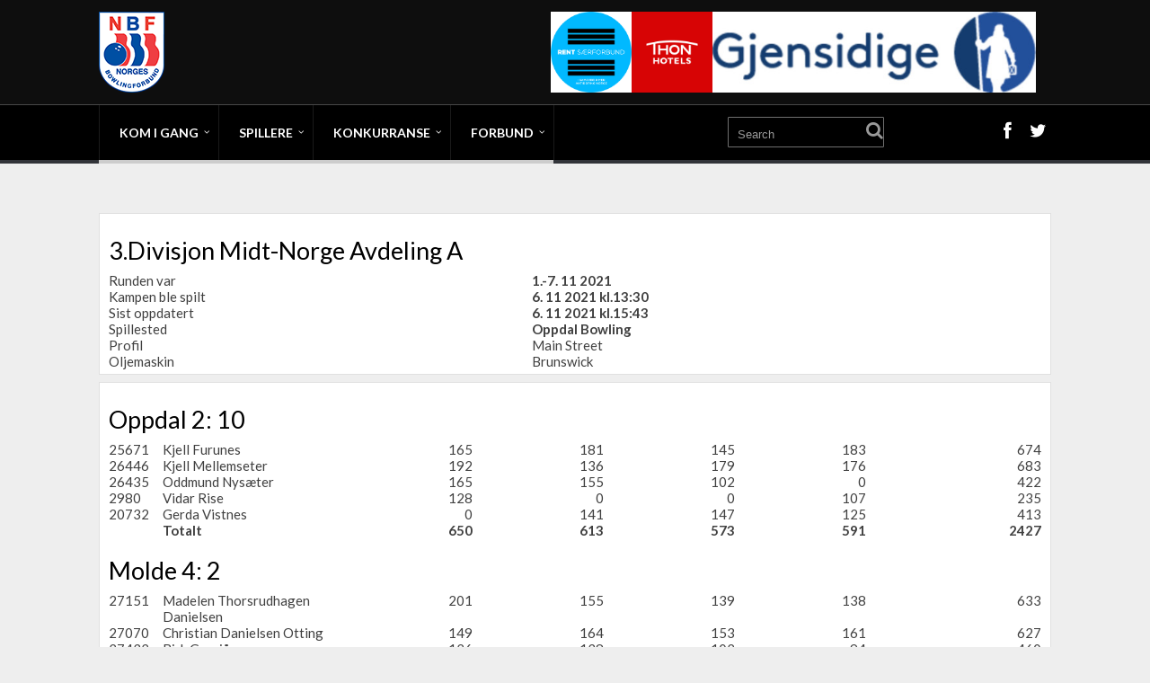

--- FILE ---
content_type: text/html; charset=UTF-8
request_url: https://data.bowling.no/ligaspill/resultater/VisKampRes.php?kamp=110562
body_size: 4935
content:
<!DOCTYPE html>
<html lang="no">
<head>
	<meta charset="UTF-8">
	<title>Bowling - Norges Bowlingforbund - Ligaspill-Kampresultat</title>
	<meta name="description" content="Norges Bowlingforbunds offisielle nettsider med nyheter, informasjon, kontaktinfo, organisasjon og annen generell informasjon om bowling som idrett." />
	<meta name="keywords" content="bowling, norge, norges, forbund, bowlingforbund, landsliga, resultater, nyheter, turnering, turneringer, sport, idrett, 10-pin, kjegle, hall, haller, nbf" />
	<meta name="author" content="Norges Bowlingforbund" />
	<meta name="viewport" content="width=480, user-scalable=yes" />
    <meta name="theme-color" content="#980900">
	<link rel="icon" href="../../favicon.ico" type="image/x-icon" />
	<link rel="shortcut icon" href="../../favicon.ico" type="image/x-icon" />

    <meta property="og:type" content="website"/>
	<meta property="og:image" content="/img/NBF_logo_300_300.png">
    <meta property="og:image:width" content="300">
    <meta property="og:image:height" content="300">
    <meta property="fb:admins" content="svenna"/>
    <meta property="og:title" content="Bowling - Norges Bowlingforbund - Ligaspill-Kampresultat">

    <!--script async src="../../js/nbf.js"></script-->

    <script type="text/javascript">
        window._wpemojiSettings = {"baseUrl":"https:\/\/s.w.org\/images\/core\/emoji\/2.3\/72x72\/","ext":".png","svgUrl":"https:\/\/s.w.org\/images\/core\/emoji\/2.3\/svg\/","svgExt":".svg","source":{"concatemoji":"/wp-includes\/js\/wp-emoji-release.min.js?ver=4.8.1"}};
        !function(a,b,c){function d(a){var b,c,d,e,f=String.fromCharCode;if(!k||!k.fillText)return!1;switch(k.clearRect(0,0,j.width,j.height),k.textBaseline="top",k.font="600 32px Arial",a){case"flag":return k.fillText(f(55356,56826,55356,56819),0,0),b=j.toDataURL(),k.clearRect(0,0,j.width,j.height),k.fillText(f(55356,56826,8203,55356,56819),0,0),c=j.toDataURL(),b===c&&(k.clearRect(0,0,j.width,j.height),k.fillText(f(55356,57332,56128,56423,56128,56418,56128,56421,56128,56430,56128,56423,56128,56447),0,0),b=j.toDataURL(),k.clearRect(0,0,j.width,j.height),k.fillText(f(55356,57332,8203,56128,56423,8203,56128,56418,8203,56128,56421,8203,56128,56430,8203,56128,56423,8203,56128,56447),0,0),c=j.toDataURL(),b!==c);case"emoji4":return k.fillText(f(55358,56794,8205,9794,65039),0,0),d=j.toDataURL(),k.clearRect(0,0,j.width,j.height),k.fillText(f(55358,56794,8203,9794,65039),0,0),e=j.toDataURL(),d!==e}return!1}function e(a){var c=b.createElement("script");c.src=a,c.defer=c.type="text/javascript",b.getElementsByTagName("head")[0].appendChild(c)}var f,g,h,i,j=b.createElement("canvas"),k=j.getContext&&j.getContext("2d");for(i=Array("flag","emoji4"),c.supports={everything:!0,everythingExceptFlag:!0},h=0;h<i.length;h++)c.supports[i[h]]=d(i[h]),c.supports.everything=c.supports.everything&&c.supports[i[h]],"flag"!==i[h]&&(c.supports.everythingExceptFlag=c.supports.everythingExceptFlag&&c.supports[i[h]]);c.supports.everythingExceptFlag=c.supports.everythingExceptFlag&&!c.supports.flag,c.DOMReady=!1,c.readyCallback=function(){c.DOMReady=!0},c.supports.everything||(g=function(){c.readyCallback()},b.addEventListener?(b.addEventListener("DOMContentLoaded",g,!1),a.addEventListener("load",g,!1)):(a.attachEvent("onload",g),b.attachEvent("onreadystatechange",function(){"complete"===b.readyState&&c.readyCallback()})),f=c.source||{},f.concatemoji?e(f.concatemoji):f.wpemoji&&f.twemoji&&(e(f.twemoji),e(f.wpemoji)))}(window,document,window._wpemojiSettings);
    </script>
    <style type="text/css">
        img.wp-smiley,
        img.emoji {
            display: inline !important;
            border: none !important;
            box-shadow: none !important;
            height: 1em !important;
            width: 1em !important;
            margin: 0 .07em !important;
            vertical-align: -0.1em !important;
            background: none !important;
            padding: 0 !important;
        }
    </style>
    <script src="https://code.jquery.com/jquery-3.2.1.min.js"></script>
    <script src="https://code.jquery.com/jquery-migrate-3.0.1.min.js"></script>
    <script src="https://code.jquery.com/ui/1.12.1/jquery-ui.min.js"></script>

    <script type='text/javascript' src='/wp-content/themes/nbfperformag/js/nbfsearch.js?ver=4.8.2'></script>

		<link rel="stylesheet" href="../../css/wp_reset.css?20250112062930" media="all">
    <link rel="stylesheet" href="../../css/wp_main_blue_dark.css?20250112062930" media="all">
    <link rel="stylesheet" href="../../css/wp-style.css?20250112062930" media="all">

	
	<!--	<script type="text/javascript" src="--><!--js/womba.js?20150221"></script>-->
	<script type="text/javascript">var RELPATH = "../../";</script>
			<script type="text/javascript">
			var _gaq = _gaq || [];
			_gaq.push(['_setAccount', 'UA-1768809-2']);
			_gaq.push(['_trackPageview']);
			(function() {
				var ga = document.createElement('script'); ga.type = 'text/javascript'; ga.async = true;
				ga.src = ('https:' === document.location.protocol ? 'https://ssl' : 'http://www') + '.google-analytics.com/ga.js';
				var s = document.getElementsByTagName('script')[0]; s.parentNode.insertBefore(ga, s);
			})();
		</script>
	</head>

<body class="home page-template-default page page-id-2 custom-background">


<div class="flex-cnt">
    <header class="center " style="">
        <div class="h-i">
            <div class="th">
                <div class="wrp clearfix">
                    <a class="" href="../../" id="logo">
                        <img src="/wp-content/uploads/2017/08/NBF_logo_90.png"
                             alt="Norges Bowlingforbund">
                    </a>
                    <div class="ha">
                        <div class="tt-adp-header-main" style="width:970px;height:90px;">
                            <div style="text-align:center; height: 100%">
                                <a href="https://www.gjensidige.no/" id="Gjensidige-Top-Right" onclick="return clickCounter(event,this);" rel="nofollow">
                                    <img src="/img/banners/gjensidigelogo.jpg" alt="Gjensidige" style="height: 100%; float:right;">
                                </a>
                                <a href="https://www.thonhotels.no/" id="Thon-Top-Right" onclick="return clickCounter(event,this);" rel="nofollow">
                                    <img src="/img/banners/thon-hotels-logo.png" alt="Thon Hotels" style="height: 100%; float:right;">
                                </a>
                                <a href="https://antidoping.no/" id="ADNO" onclick="return clickCounter(event,this);" rel="nofollow">
                                    <img src="/img/banners/Rent_Sarforbund_RGB.JPG" alt="Rent Særforbund" style="height: 100%; float:right;">
                                </a>
                            </div>
                        </div>
                    </div>
                </div>
            </div>
            <div class="bh clearfix">
                <div class="wrp clearfix">
                    <div class="hsm"></div>


                    <div class="nav_c">
                        <!-- Cart Dropdown -->
	                    <nav class="menu-hovedmeny-container"><ul id="menu-hovedmeny" class="menu"><li  id="menu-item-636" class="c_def menu-item menu-item-type-custom menu-item-object-custom menu-item-has-children toplvl dropdown "><a href="#">Kom i gang</a><ul class="sub-menu">	<li  id="menu-item-637" class="c_def menu-item menu-item-type-custom menu-item-object-custom "><a href="https://data.bowling.no/organisasjon/klubber/">Finn bowlingklubb</a></li>
	<li  id="menu-item-611" class="c_def menu-item menu-item-type-custom menu-item-object-custom "><a href="https://data.bowling.no/organisasjon/haller/">Finn bowlinghall</a></li>
</ul></li>
<li  id="menu-item-633" class="c_def menu-item menu-item-type-custom menu-item-object-custom menu-item-has-children toplvl dropdown "><a href="#">Spillere</a><ul class="sub-menu">	<li  id="menu-item-586" class="c_def menu-item menu-item-type-custom menu-item-object-custom "><a href="https://data.bowling.no/rank/">Ranking</a></li>
	<li  id="menu-item-574" class="c_def menu-item menu-item-type-custom menu-item-object-custom "><a href="https://data.bowling.no/snitt/">Snitt</a></li>
	<li  id="menu-item-5989" class="c_def menu-item menu-item-type-post_type menu-item-object-page "><a href="https://data.bowling.no/forsikring/">Forsikring</a></li>
	<li  id="menu-item-635" class="c_def menu-item menu-item-type-custom menu-item-object-custom "><a href="https://data.bowling.no/login/">Min Side</a></li>
</ul></li>
<li  id="menu-item-634" class="c_def menu-item menu-item-type-custom menu-item-object-custom menu-item-has-children toplvl dropdown "><a href="#">Konkurranse</a><ul class="sub-menu">	<li  id="menu-item-577" class="c_def menu-item menu-item-type-custom menu-item-object-custom menu-item-has-children arl "><a href="https://data.bowling.no/ligaspill/resultater/">Ligaspill</a><ul class="sub-menu">		<li  id="menu-item-578" class="c_def menu-item menu-item-type-custom menu-item-object-custom "><a href="https://data.bowling.no/ligaspill/resultater/">Resultater</a></li>
		<li  id="menu-item-579" class="c_def menu-item menu-item-type-custom menu-item-object-custom "><a href="https://data.bowling.no/ligaspill/avdelinger/">Kontaktpersoner</a></li>
		<li  id="menu-item-580" class="c_def menu-item menu-item-type-custom menu-item-object-custom "><a href="https://data.bowling.no/ligaspill/kampoppsett/">Kampoppsett</a></li>
		<li  id="menu-item-581" class="c_def menu-item menu-item-type-custom menu-item-object-custom "><a href="https://data.bowling.no/ligaspill/stat/">Statistikk</a></li>
</ul></li>
	<li  id="menu-item-582" class="c_def menu-item menu-item-type-custom menu-item-object-custom menu-item-has-children arl "><a href="https://data.bowling.no/turneringer/">Turneringer</a><ul class="sub-menu">		<li  id="menu-item-583" class="c_def menu-item menu-item-type-custom menu-item-object-custom "><a href="https://data.bowling.no/terminliste/">Terminliste</a></li>
		<li  id="menu-item-585" class="c_def menu-item menu-item-type-custom menu-item-object-custom "><a href="https://www.bowlingres.no">BowlingRes</a></li>
		<li  id="menu-item-9845" class="c_def menu-item menu-item-type-post_type menu-item-object-page "><a href="https://data.bowling.no/norgesmestere/">Norgesmestere</a></li>
		<li  id="menu-item-9849" class="c_def menu-item menu-item-type-custom menu-item-object-custom "><a href="https://data.bowling.no/mesterskap/rekorder/">Norgesrekorder</a></li>
</ul></li>
</ul></li>
<li  id="menu-item-588" class="c_def menu-item menu-item-type-post_type menu-item-object-page menu-item-has-children toplvl dropdown "><a href="https://data.bowling.no/forbund/">Forbund</a><ul class="sub-menu">	<li  id="menu-item-7100" class="c_def menu-item menu-item-type-post_type menu-item-object-page "><a href="https://data.bowling.no/forbund/">Kontaktinfo</a></li>
	<li  id="menu-item-612" class="c_def menu-item menu-item-type-custom menu-item-object-custom "><a href="https://data.bowling.no/organisasjon/team/">Landslag</a></li>
	<li  id="menu-item-613" class="c_def menu-item menu-item-type-custom menu-item-object-custom menu-item-has-children arl "><a href="#">Organisasjon</a><ul class="sub-menu">		<li  id="menu-item-596" class="c_def menu-item menu-item-type-custom menu-item-object-custom menu-item-has-children arl "><a href="https://data.bowling.no/organisasjon/klubber/">Klubber</a><ul class="sub-menu">			<li  id="menu-item-619" class="c_def menu-item menu-item-type-custom menu-item-object-custom "><a href="https://data.bowling.no/oppslagsverk/klubbinfo/">Klubbinfo</a></li>
</ul></li>
		<li  id="menu-item-595" class="c_def menu-item menu-item-type-custom menu-item-object-custom "><a href="https://data.bowling.no/organisasjon/kretser/">Kretser</a></li>
		<li  id="menu-item-593" class="c_def menu-item menu-item-type-custom menu-item-object-custom "><a href="https://data.bowling.no/organisasjon/forbund/ansatte/">Ansatte</a></li>
		<li  id="menu-item-592" class="c_def menu-item menu-item-type-custom menu-item-object-custom "><a href="https://www.bowling.no/kompetanse/klubbutvikling/nbfs-klubbutvkling/organisasjon/komiteer-og-utvalg/">Komitéer og utvalg</a></li>
		<li  id="menu-item-594" class="c_def menu-item menu-item-type-custom menu-item-object-custom "><a href="https://www.bowling.no/kompetanse/klubbutvikling/nbfs-klubbutvkling/organisasjon/forbundsstyret/">Forbundsstyret</a></li>
</ul></li>
	<li  id="menu-item-618" class="c_def menu-item menu-item-type-custom menu-item-object-custom menu-item-has-children arl "><a href="https://data.bowling.no/oppslagsverk/">Info / Oppslag</a><ul class="sub-menu">		<li  id="menu-item-11500" class="c_def menu-item menu-item-type-post_type menu-item-object-page "><a href="https://data.bowling.no/forbundsting-2021/">Forbundsting 2021</a></li>
		<li  id="menu-item-614" class="c_def menu-item menu-item-type-custom menu-item-object-custom "><a href="https://data.bowling.no/organisasjon/lovverk/">Regelverk</a></li>
		<li  id="menu-item-10538" class="c_def menu-item menu-item-type-post_type menu-item-object-page menu-item-has-children arl "><a href="https://data.bowling.no/utdanning-og-kompetanse/">Utdanning og kompetanse</a><ul class="sub-menu">			<li  id="menu-item-10505" class="c_def menu-item menu-item-type-post_type menu-item-object-page "><a href="https://data.bowling.no/trenere/">Trenere</a></li>
			<li  id="menu-item-16547" class="c_def menu-item menu-item-type-custom menu-item-object-custom "><a href="https://www.bowling.no/kompetanse/turneringsledelse/godkjente-turneringsledere/">Turneringsledere</a></li>
</ul></li>
		<li  id="menu-item-615" class="c_def menu-item menu-item-type-custom menu-item-object-custom "><a href="https://data.bowling.no/dokumenter/skjemaer/">Skjemaer</a></li>
		<li  id="menu-item-616" class="c_def menu-item menu-item-type-custom menu-item-object-custom "><a href="https://data.bowling.no/organisasjon/hederstegn/">Merker og Hederstegn</a></li>
		<li  id="menu-item-621" class="c_def menu-item menu-item-type-custom menu-item-object-custom "><a href="https://data.bowling.no/organisasjon/klubber/drakter/">Klubbdrakter</a></li>
		<li  id="menu-item-11773" class="c_def menu-item menu-item-type-post_type menu-item-object-page "><a href="https://data.bowling.no/klubbdrakter-underdel/">Klubbdrakter – underdel</a></li>
		<li  id="menu-item-620" class="c_def menu-item menu-item-type-custom menu-item-object-custom "><a href="https://data.bowling.no/oppslagsverk/overganger/">Overganger</a></li>
		<li  id="menu-item-10355" class="c_def menu-item menu-item-type-post_type menu-item-object-page "><a href="https://data.bowling.no/strategidokumenter/">Strategidokumenter</a></li>
</ul></li>
	<li  id="menu-item-623" class="c_def menu-item menu-item-type-custom menu-item-object-custom "><a href="https://data.bowling.no/tilskuddsordninger/">Tilskuddsordninger</a></li>
	<li  id="menu-item-624" class="c_def menu-item menu-item-type-custom menu-item-object-custom "><a href="https://data.bowling.no/login/">MinSide</a></li>
</ul></li>
</ul></nav>                    </div>

                    <div class="hi">
                        <form action="../../" method="get" class="hf left">
                            <input type="text" placeholder="Search" name="s"/>
                            <button></button>
                        </form>
                        <div class="hs right">
                            <ul>
                                <li><a class="fb" href="https://www.facebook.com/NorgesBowlingForbund/"
                                       target="_blank"></a></li>
                                <li><a class="twitter" href="https://twitter.com/nbforbund"
                                       target="_blank"></a></li>
                            </ul>
                        </div>
                    </div>

                </div>
            </div>
        </div>
    </header>





    <div class="wrp cnt hml">


			<div class="content">
				<div class="kampresultat">
<div class="item">
<h3>3.Divisjon Midt-Norge Avdeling A</h3>
		<table class="t1" width="600">
		<tr><td>Runden var </td><td><b> 1.-7. 11 2021 </b></td></tr>
		<tr><td>Kampen ble spilt</td><td><b> 6. 11 2021 kl.13:30</b></td></tr>
		<tr><td>Sist oppdatert</td><td><b> 6. 11 2021 kl.15:43</b></td></tr>
		<tr><td>Spillested</td><td><b>Oppdal Bowling</b></td></tr><tr><td>Profil</td><td>Main Street</td></tr><tr><td>Oljemaskin</td><td>Brunswick</td></tr>
	</table>
	</div>
<div class="item">
<h3>Oppdal 2: 10</h3><table class="table vis_kamp">
<tr><td class="t1" width="60">25671</td><td class="t1" width="200">Kjell Furunes</td><td class="pinner">165</td><td class="pinner">181</td><td class="pinner">145</td><td class="pinner">183</td><td class="pinner">674</td></tr>
<tr><td class="t1" width="60">26446</td><td class="t1" width="200">Kjell Mellemseter</td><td class="pinner">192</td><td class="pinner">136</td><td class="pinner">179</td><td class="pinner">176</td><td class="pinner">683</td></tr>
<tr><td class="t1" width="60">26435</td><td class="t1" width="200">Oddmund Nysæter</td><td class="pinner">165</td><td class="pinner">155</td><td class="pinner">102</td><td class="pinner">0</td><td class="pinner">422</td></tr>
<tr><td class="t1" width="60">2980</td><td class="t1" width="200">Vidar Rise</td><td class="pinner">128</td><td class="pinner">0</td><td class="pinner">0</td><td class="pinner">107</td><td class="pinner">235</td></tr>
<tr><td class="t1" width="60">20732</td><td class="t1" width="200">Gerda Vistnes</td><td class="pinner">0</td><td class="pinner">141</td><td class="pinner">147</td><td class="pinner">125</td><td class="pinner">413</td></tr>
<tr class="sum"><td></td><td>Totalt</td><td class="pinner">650</td><td class="pinner">613</td><td class="pinner">573</td><td class="pinner">591</td><td class="pinner">2427</td></tr>
</table>
<h3>Molde 4: 2</h3><table class="table vis_kamp">
<tr><td class="t1" width="60">27151</td><td class="t1" width="200">Madelen Thorsrudhagen Danielsen</td><td class="pinner">201</td><td class="pinner">155</td><td class="pinner">139</td><td class="pinner">138</td><td class="pinner">633</td></tr>
<tr><td class="t1" width="60">27070</td><td class="t1" width="200">Christian Danielsen Otting</td><td class="pinner">149</td><td class="pinner">164</td><td class="pinner">153</td><td class="pinner">161</td><td class="pinner">627</td></tr>
<tr><td class="t1" width="60">27432</td><td class="t1" width="200">Birk Gussiås</td><td class="pinner">126</td><td class="pinner">138</td><td class="pinner">102</td><td class="pinner">94</td><td class="pinner">460</td></tr>
<tr><td class="t1" width="60">27496</td><td class="t1" width="200">Knut Olav Gussiås</td><td class="pinner">145</td><td class="pinner">108</td><td class="pinner">144</td><td class="pinner">148</td><td class="pinner">545</td></tr>
<tr><td class="t1" width="60">22491</td><td class="t1" width="200">Grethe Danielsen</td><td class="pinner">0</td><td class="pinner">0</td><td class="pinner">0</td><td class="pinner">0</td><td class="pinner">0</td></tr>
<tr class="sum"><td></td><td>Totalt</td><td class="pinner">621</td><td class="pinner">565</td><td class="pinner">538</td><td class="pinner">541</td><td class="pinner">2265</td></tr>
</table>
</div>
<div class="item doublekamper">
<h3>Serie 1</h3>
<div class="table-responsive"><table class="table">
<tr>
				<td>Kjell Furunes<br>
					Kjell Mellemseter
				</td>
				<td class="pinner">165<br>
					192
				</td>
				<td class="vs">vs</td>
				<td>Madelen Thorsrudhagen Danielsen<br>
					Christian Danielsen Otting
				</td>
				<td class="pinner">201<br>
					149
				</td><td class="diff"> (7)</td><td class="poeng">1-0</td>
</tr>
<tr>
				<td>Oddmund Nysæter<br>
					Vidar Rise
				</td>
				<td class="pinner">165<br>
					128
				</td>
				<td class="vs">vs</td>
				<td>Birk Gussiås<br>
					Knut Olav Gussiås
				</td>
				<td class="pinner">126<br>
					145
				</td><td class="diff"> (22)</td><td class="poeng">1-0</td>
</tr>
<tr>
				<td>Hjemmelag</td>
				<td class="pinner">650</td>
				<td class="vs">vs</td>
				<td>Bortelag</td>
				<td class="pinner">621</td>
				<td class="diff"> (29)</td>
				<td class="poeng">1-0</td></tr>
			</table></div>
			<h3>Serie 2</h3>
<div class="table-responsive"><table class="table">
<tr>
				<td>Kjell Furunes<br>
					Kjell Mellemseter
				</td>
				<td class="pinner">181<br>
					136
				</td>
				<td class="vs">vs</td>
				<td>Birk Gussiås<br>
					Knut Olav Gussiås
				</td>
				<td class="pinner">138<br>
					108
				</td><td class="diff"> (71)</td><td class="poeng">1-0</td>
</tr>
<tr>
				<td>Oddmund Nysæter<br>
					Gerda Vistnes
				</td>
				<td class="pinner">155<br>
					141
				</td>
				<td class="vs">vs</td>
				<td>Madelen Thorsrudhagen Danielsen<br>
					Christian Danielsen Otting
				</td>
				<td class="pinner">155<br>
					164
				</td><td class="diff"> (-23)</td><td class="poeng">0-1</td>
</tr>
<tr>
				<td>Hjemmelag</td>
				<td class="pinner">613</td>
				<td class="vs">vs</td>
				<td>Bortelag</td>
				<td class="pinner">565</td>
				<td class="diff"> (48)</td>
				<td class="poeng">1-0</td></tr>
			</table></div>
			<h3>Serie 3</h3>
<div class="table-responsive"><table class="table">
<tr>
				<td>Oddmund Nysæter<br>
					Gerda Vistnes
				</td>
				<td class="pinner">102<br>
					147
				</td>
				<td class="vs">vs</td>
				<td>Birk Gussiås<br>
					Knut Olav Gussiås
				</td>
				<td class="pinner">102<br>
					144
				</td><td class="diff"> (3)</td><td class="poeng">1-0</td>
</tr>
<tr>
				<td>Kjell Furunes<br>
					Kjell Mellemseter
				</td>
				<td class="pinner">145<br>
					179
				</td>
				<td class="vs">vs</td>
				<td>Madelen Thorsrudhagen Danielsen<br>
					Christian Danielsen Otting
				</td>
				<td class="pinner">139<br>
					153
				</td><td class="diff"> (32)</td><td class="poeng">1-0</td>
</tr>
<tr>
				<td>Hjemmelag</td>
				<td class="pinner">573</td>
				<td class="vs">vs</td>
				<td>Bortelag</td>
				<td class="pinner">538</td>
				<td class="diff"> (35)</td>
				<td class="poeng">1-0</td></tr>
			</table></div>
			<h3>Serie 4</h3>
<div class="table-responsive"><table class="table">
<tr>
				<td>Vidar Rise<br>
					Gerda Vistnes
				</td>
				<td class="pinner">107<br>
					125
				</td>
				<td class="vs">vs</td>
				<td>Madelen Thorsrudhagen Danielsen<br>
					Christian Danielsen Otting
				</td>
				<td class="pinner">138<br>
					161
				</td><td class="diff"> (-67)</td><td class="poeng">0-1</td>
</tr>
<tr>
				<td>Kjell Furunes<br>
					Kjell Mellemseter
				</td>
				<td class="pinner">183<br>
					176
				</td>
				<td class="vs">vs</td>
				<td>Birk Gussiås<br>
					Knut Olav Gussiås
				</td>
				<td class="pinner">94<br>
					148
				</td><td class="diff"> (117)</td><td class="poeng">1-0</td>
</tr>
<tr>
				<td>Hjemmelag</td>
				<td class="pinner">591</td>
				<td class="vs">vs</td>
				<td>Bortelag</td>
				<td class="pinner">541</td>
				<td class="diff"> (50)</td>
				<td class="poeng">1-0</td></tr>
			</table></div>
			</div>
</div>
			</div>

            		</div>


	</div>

    <div class="clear"></div>
    <footer>

        <div class="ftw">
            <div class="wrp">
                <div class="clear"></div>
            </div>
        </div>

        <div class="ftm ">
            <div class="wrp">
                <p>
                    Copyright 2017 Norges Bowlingforbund. 											</p>
                <div class="clear"></div>
            </div>
        </div>
    </footer>

<script type='text/javascript' src='/wp-content/themes/performag/js/script.min.js?ver=4.8.1'></script>
<script type='text/javascript' src='/wp-content/themes/performag/thrive-dashboard/js/dist/frontend.min.js?ver=1.0.50'></script>
<script type='text/javascript' src='/wp-includes/js/wp-embed.min.js?ver=4.8.1'></script>
</body>
</html>
